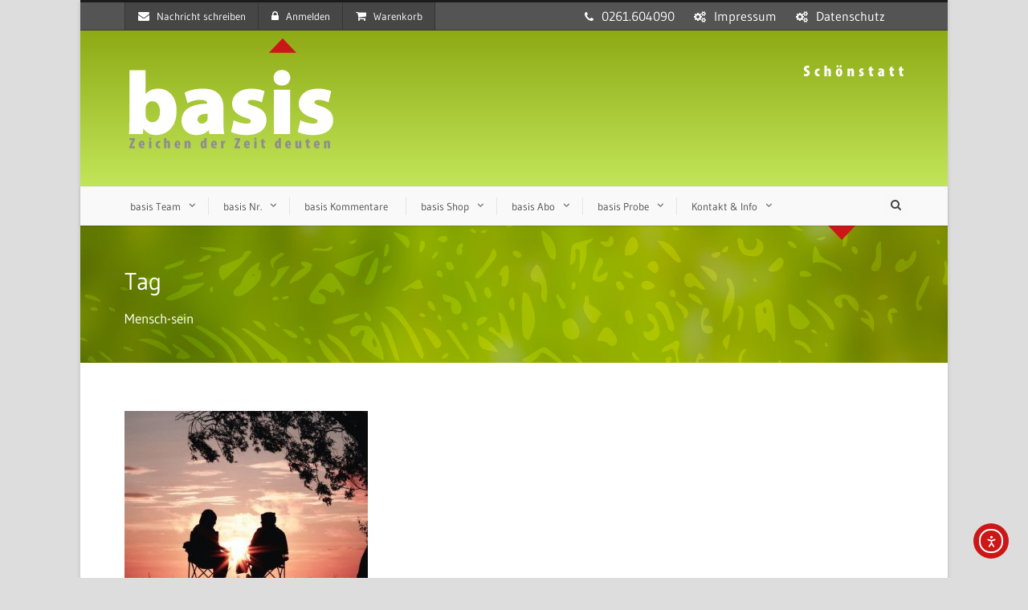

--- FILE ---
content_type: text/html; charset=UTF-8
request_url: https://www.basis-online.net/tag/mensch-sein/
body_size: 16346
content:
<!DOCTYPE html>
<!--[if IE 7]><html class="ie ie7 ltie8 ltie9" lang="de"><![endif]-->
<!--[if IE 8]><html class="ie ie8 ltie9" lang="de"><![endif]-->
<!--[if !(IE 7) | !(IE 8)  ]><!-->
<html lang="de">
<!--<![endif]-->

<head>
	<meta charset="UTF-8" />
	<meta name="viewport" content="width=device-width" />
	<title>basis-online  Mensch-sein-Archiv - basis-online</title>
	<link rel="pingback" href="https://www.basis-online.net/xmlrpc.php" />
	
	<meta name='robots' content='index, follow, max-image-preview:large, max-snippet:-1, max-video-preview:-1' />

	<!-- This site is optimized with the Yoast SEO plugin v26.8 - https://yoast.com/product/yoast-seo-wordpress/ -->
	<link rel="canonical" href="https://www.basis-online.net/tag/mensch-sein/" />
	<meta property="og:locale" content="de_DE" />
	<meta property="og:type" content="article" />
	<meta property="og:title" content="Mensch-sein-Archiv - basis-online" />
	<meta property="og:url" content="https://www.basis-online.net/tag/mensch-sein/" />
	<meta property="og:site_name" content="basis-online" />
	<meta name="twitter:card" content="summary_large_image" />
	<script type="application/ld+json" class="yoast-schema-graph">{"@context":"https://schema.org","@graph":[{"@type":"CollectionPage","@id":"https://www.basis-online.net/tag/mensch-sein/","url":"https://www.basis-online.net/tag/mensch-sein/","name":"Mensch-sein-Archiv - basis-online","isPartOf":{"@id":"https://www.basis-online.net/#website"},"primaryImageOfPage":{"@id":"https://www.basis-online.net/tag/mensch-sein/#primaryimage"},"image":{"@id":"https://www.basis-online.net/tag/mensch-sein/#primaryimage"},"thumbnailUrl":"https://www.basis-online.net/wp-content/uploads/2023/12/harli-marten-M9jrKDXOQoU-unsplash.jpg","breadcrumb":{"@id":"https://www.basis-online.net/tag/mensch-sein/#breadcrumb"},"inLanguage":"de"},{"@type":"ImageObject","inLanguage":"de","@id":"https://www.basis-online.net/tag/mensch-sein/#primaryimage","url":"https://www.basis-online.net/wp-content/uploads/2023/12/harli-marten-M9jrKDXOQoU-unsplash.jpg","contentUrl":"https://www.basis-online.net/wp-content/uploads/2023/12/harli-marten-M9jrKDXOQoU-unsplash.jpg","width":635,"height":300,"caption":"Zwei Personen in Campingstühlen betrachten den Sonnenuntergang."},{"@type":"BreadcrumbList","@id":"https://www.basis-online.net/tag/mensch-sein/#breadcrumb","itemListElement":[{"@type":"ListItem","position":1,"name":"Startseite","item":"https://www.basis-online.net/"},{"@type":"ListItem","position":2,"name":"Mensch-sein"}]},{"@type":"WebSite","@id":"https://www.basis-online.net/#website","url":"https://www.basis-online.net/","name":"basis-online","description":"Zeichen der Zeit deuten","potentialAction":[{"@type":"SearchAction","target":{"@type":"EntryPoint","urlTemplate":"https://www.basis-online.net/?s={search_term_string}"},"query-input":{"@type":"PropertyValueSpecification","valueRequired":true,"valueName":"search_term_string"}}],"inLanguage":"de"}]}</script>
	<!-- / Yoast SEO plugin. -->


<link rel='dns-prefetch' href='//cdn.elementor.com' />

<link rel="alternate" type="application/rss+xml" title="basis-online &raquo; Feed" href="https://www.basis-online.net/feed/" />
<link rel="alternate" type="application/rss+xml" title="basis-online &raquo; Kommentar-Feed" href="https://www.basis-online.net/comments/feed/" />
<link rel="alternate" type="application/rss+xml" title="basis-online &raquo; Schlagwort-Feed zu Mensch-sein" href="https://www.basis-online.net/tag/mensch-sein/feed/" />
<style id='wp-img-auto-sizes-contain-inline-css' type='text/css'>
img:is([sizes=auto i],[sizes^="auto," i]){contain-intrinsic-size:3000px 1500px}
/*# sourceURL=wp-img-auto-sizes-contain-inline-css */
</style>
<style id='wp-block-library-inline-css' type='text/css'>
:root{--wp-block-synced-color:#7a00df;--wp-block-synced-color--rgb:122,0,223;--wp-bound-block-color:var(--wp-block-synced-color);--wp-editor-canvas-background:#ddd;--wp-admin-theme-color:#007cba;--wp-admin-theme-color--rgb:0,124,186;--wp-admin-theme-color-darker-10:#006ba1;--wp-admin-theme-color-darker-10--rgb:0,107,160.5;--wp-admin-theme-color-darker-20:#005a87;--wp-admin-theme-color-darker-20--rgb:0,90,135;--wp-admin-border-width-focus:2px}@media (min-resolution:192dpi){:root{--wp-admin-border-width-focus:1.5px}}.wp-element-button{cursor:pointer}:root .has-very-light-gray-background-color{background-color:#eee}:root .has-very-dark-gray-background-color{background-color:#313131}:root .has-very-light-gray-color{color:#eee}:root .has-very-dark-gray-color{color:#313131}:root .has-vivid-green-cyan-to-vivid-cyan-blue-gradient-background{background:linear-gradient(135deg,#00d084,#0693e3)}:root .has-purple-crush-gradient-background{background:linear-gradient(135deg,#34e2e4,#4721fb 50%,#ab1dfe)}:root .has-hazy-dawn-gradient-background{background:linear-gradient(135deg,#faaca8,#dad0ec)}:root .has-subdued-olive-gradient-background{background:linear-gradient(135deg,#fafae1,#67a671)}:root .has-atomic-cream-gradient-background{background:linear-gradient(135deg,#fdd79a,#004a59)}:root .has-nightshade-gradient-background{background:linear-gradient(135deg,#330968,#31cdcf)}:root .has-midnight-gradient-background{background:linear-gradient(135deg,#020381,#2874fc)}:root{--wp--preset--font-size--normal:16px;--wp--preset--font-size--huge:42px}.has-regular-font-size{font-size:1em}.has-larger-font-size{font-size:2.625em}.has-normal-font-size{font-size:var(--wp--preset--font-size--normal)}.has-huge-font-size{font-size:var(--wp--preset--font-size--huge)}.has-text-align-center{text-align:center}.has-text-align-left{text-align:left}.has-text-align-right{text-align:right}.has-fit-text{white-space:nowrap!important}#end-resizable-editor-section{display:none}.aligncenter{clear:both}.items-justified-left{justify-content:flex-start}.items-justified-center{justify-content:center}.items-justified-right{justify-content:flex-end}.items-justified-space-between{justify-content:space-between}.screen-reader-text{border:0;clip-path:inset(50%);height:1px;margin:-1px;overflow:hidden;padding:0;position:absolute;width:1px;word-wrap:normal!important}.screen-reader-text:focus{background-color:#ddd;clip-path:none;color:#444;display:block;font-size:1em;height:auto;left:5px;line-height:normal;padding:15px 23px 14px;text-decoration:none;top:5px;width:auto;z-index:100000}html :where(.has-border-color){border-style:solid}html :where([style*=border-top-color]){border-top-style:solid}html :where([style*=border-right-color]){border-right-style:solid}html :where([style*=border-bottom-color]){border-bottom-style:solid}html :where([style*=border-left-color]){border-left-style:solid}html :where([style*=border-width]){border-style:solid}html :where([style*=border-top-width]){border-top-style:solid}html :where([style*=border-right-width]){border-right-style:solid}html :where([style*=border-bottom-width]){border-bottom-style:solid}html :where([style*=border-left-width]){border-left-style:solid}html :where(img[class*=wp-image-]){height:auto;max-width:100%}:where(figure){margin:0 0 1em}html :where(.is-position-sticky){--wp-admin--admin-bar--position-offset:var(--wp-admin--admin-bar--height,0px)}@media screen and (max-width:600px){html :where(.is-position-sticky){--wp-admin--admin-bar--position-offset:0px}}

/*# sourceURL=wp-block-library-inline-css */
</style><style id='global-styles-inline-css' type='text/css'>
:root{--wp--preset--aspect-ratio--square: 1;--wp--preset--aspect-ratio--4-3: 4/3;--wp--preset--aspect-ratio--3-4: 3/4;--wp--preset--aspect-ratio--3-2: 3/2;--wp--preset--aspect-ratio--2-3: 2/3;--wp--preset--aspect-ratio--16-9: 16/9;--wp--preset--aspect-ratio--9-16: 9/16;--wp--preset--color--black: #000000;--wp--preset--color--cyan-bluish-gray: #abb8c3;--wp--preset--color--white: #ffffff;--wp--preset--color--pale-pink: #f78da7;--wp--preset--color--vivid-red: #cf2e2e;--wp--preset--color--luminous-vivid-orange: #ff6900;--wp--preset--color--luminous-vivid-amber: #fcb900;--wp--preset--color--light-green-cyan: #7bdcb5;--wp--preset--color--vivid-green-cyan: #00d084;--wp--preset--color--pale-cyan-blue: #8ed1fc;--wp--preset--color--vivid-cyan-blue: #0693e3;--wp--preset--color--vivid-purple: #9b51e0;--wp--preset--gradient--vivid-cyan-blue-to-vivid-purple: linear-gradient(135deg,rgb(6,147,227) 0%,rgb(155,81,224) 100%);--wp--preset--gradient--light-green-cyan-to-vivid-green-cyan: linear-gradient(135deg,rgb(122,220,180) 0%,rgb(0,208,130) 100%);--wp--preset--gradient--luminous-vivid-amber-to-luminous-vivid-orange: linear-gradient(135deg,rgb(252,185,0) 0%,rgb(255,105,0) 100%);--wp--preset--gradient--luminous-vivid-orange-to-vivid-red: linear-gradient(135deg,rgb(255,105,0) 0%,rgb(207,46,46) 100%);--wp--preset--gradient--very-light-gray-to-cyan-bluish-gray: linear-gradient(135deg,rgb(238,238,238) 0%,rgb(169,184,195) 100%);--wp--preset--gradient--cool-to-warm-spectrum: linear-gradient(135deg,rgb(74,234,220) 0%,rgb(151,120,209) 20%,rgb(207,42,186) 40%,rgb(238,44,130) 60%,rgb(251,105,98) 80%,rgb(254,248,76) 100%);--wp--preset--gradient--blush-light-purple: linear-gradient(135deg,rgb(255,206,236) 0%,rgb(152,150,240) 100%);--wp--preset--gradient--blush-bordeaux: linear-gradient(135deg,rgb(254,205,165) 0%,rgb(254,45,45) 50%,rgb(107,0,62) 100%);--wp--preset--gradient--luminous-dusk: linear-gradient(135deg,rgb(255,203,112) 0%,rgb(199,81,192) 50%,rgb(65,88,208) 100%);--wp--preset--gradient--pale-ocean: linear-gradient(135deg,rgb(255,245,203) 0%,rgb(182,227,212) 50%,rgb(51,167,181) 100%);--wp--preset--gradient--electric-grass: linear-gradient(135deg,rgb(202,248,128) 0%,rgb(113,206,126) 100%);--wp--preset--gradient--midnight: linear-gradient(135deg,rgb(2,3,129) 0%,rgb(40,116,252) 100%);--wp--preset--font-size--small: 13px;--wp--preset--font-size--medium: 20px;--wp--preset--font-size--large: 36px;--wp--preset--font-size--x-large: 42px;--wp--preset--spacing--20: 0.44rem;--wp--preset--spacing--30: 0.67rem;--wp--preset--spacing--40: 1rem;--wp--preset--spacing--50: 1.5rem;--wp--preset--spacing--60: 2.25rem;--wp--preset--spacing--70: 3.38rem;--wp--preset--spacing--80: 5.06rem;--wp--preset--shadow--natural: 6px 6px 9px rgba(0, 0, 0, 0.2);--wp--preset--shadow--deep: 12px 12px 50px rgba(0, 0, 0, 0.4);--wp--preset--shadow--sharp: 6px 6px 0px rgba(0, 0, 0, 0.2);--wp--preset--shadow--outlined: 6px 6px 0px -3px rgb(255, 255, 255), 6px 6px rgb(0, 0, 0);--wp--preset--shadow--crisp: 6px 6px 0px rgb(0, 0, 0);}:where(.is-layout-flex){gap: 0.5em;}:where(.is-layout-grid){gap: 0.5em;}body .is-layout-flex{display: flex;}.is-layout-flex{flex-wrap: wrap;align-items: center;}.is-layout-flex > :is(*, div){margin: 0;}body .is-layout-grid{display: grid;}.is-layout-grid > :is(*, div){margin: 0;}:where(.wp-block-columns.is-layout-flex){gap: 2em;}:where(.wp-block-columns.is-layout-grid){gap: 2em;}:where(.wp-block-post-template.is-layout-flex){gap: 1.25em;}:where(.wp-block-post-template.is-layout-grid){gap: 1.25em;}.has-black-color{color: var(--wp--preset--color--black) !important;}.has-cyan-bluish-gray-color{color: var(--wp--preset--color--cyan-bluish-gray) !important;}.has-white-color{color: var(--wp--preset--color--white) !important;}.has-pale-pink-color{color: var(--wp--preset--color--pale-pink) !important;}.has-vivid-red-color{color: var(--wp--preset--color--vivid-red) !important;}.has-luminous-vivid-orange-color{color: var(--wp--preset--color--luminous-vivid-orange) !important;}.has-luminous-vivid-amber-color{color: var(--wp--preset--color--luminous-vivid-amber) !important;}.has-light-green-cyan-color{color: var(--wp--preset--color--light-green-cyan) !important;}.has-vivid-green-cyan-color{color: var(--wp--preset--color--vivid-green-cyan) !important;}.has-pale-cyan-blue-color{color: var(--wp--preset--color--pale-cyan-blue) !important;}.has-vivid-cyan-blue-color{color: var(--wp--preset--color--vivid-cyan-blue) !important;}.has-vivid-purple-color{color: var(--wp--preset--color--vivid-purple) !important;}.has-black-background-color{background-color: var(--wp--preset--color--black) !important;}.has-cyan-bluish-gray-background-color{background-color: var(--wp--preset--color--cyan-bluish-gray) !important;}.has-white-background-color{background-color: var(--wp--preset--color--white) !important;}.has-pale-pink-background-color{background-color: var(--wp--preset--color--pale-pink) !important;}.has-vivid-red-background-color{background-color: var(--wp--preset--color--vivid-red) !important;}.has-luminous-vivid-orange-background-color{background-color: var(--wp--preset--color--luminous-vivid-orange) !important;}.has-luminous-vivid-amber-background-color{background-color: var(--wp--preset--color--luminous-vivid-amber) !important;}.has-light-green-cyan-background-color{background-color: var(--wp--preset--color--light-green-cyan) !important;}.has-vivid-green-cyan-background-color{background-color: var(--wp--preset--color--vivid-green-cyan) !important;}.has-pale-cyan-blue-background-color{background-color: var(--wp--preset--color--pale-cyan-blue) !important;}.has-vivid-cyan-blue-background-color{background-color: var(--wp--preset--color--vivid-cyan-blue) !important;}.has-vivid-purple-background-color{background-color: var(--wp--preset--color--vivid-purple) !important;}.has-black-border-color{border-color: var(--wp--preset--color--black) !important;}.has-cyan-bluish-gray-border-color{border-color: var(--wp--preset--color--cyan-bluish-gray) !important;}.has-white-border-color{border-color: var(--wp--preset--color--white) !important;}.has-pale-pink-border-color{border-color: var(--wp--preset--color--pale-pink) !important;}.has-vivid-red-border-color{border-color: var(--wp--preset--color--vivid-red) !important;}.has-luminous-vivid-orange-border-color{border-color: var(--wp--preset--color--luminous-vivid-orange) !important;}.has-luminous-vivid-amber-border-color{border-color: var(--wp--preset--color--luminous-vivid-amber) !important;}.has-light-green-cyan-border-color{border-color: var(--wp--preset--color--light-green-cyan) !important;}.has-vivid-green-cyan-border-color{border-color: var(--wp--preset--color--vivid-green-cyan) !important;}.has-pale-cyan-blue-border-color{border-color: var(--wp--preset--color--pale-cyan-blue) !important;}.has-vivid-cyan-blue-border-color{border-color: var(--wp--preset--color--vivid-cyan-blue) !important;}.has-vivid-purple-border-color{border-color: var(--wp--preset--color--vivid-purple) !important;}.has-vivid-cyan-blue-to-vivid-purple-gradient-background{background: var(--wp--preset--gradient--vivid-cyan-blue-to-vivid-purple) !important;}.has-light-green-cyan-to-vivid-green-cyan-gradient-background{background: var(--wp--preset--gradient--light-green-cyan-to-vivid-green-cyan) !important;}.has-luminous-vivid-amber-to-luminous-vivid-orange-gradient-background{background: var(--wp--preset--gradient--luminous-vivid-amber-to-luminous-vivid-orange) !important;}.has-luminous-vivid-orange-to-vivid-red-gradient-background{background: var(--wp--preset--gradient--luminous-vivid-orange-to-vivid-red) !important;}.has-very-light-gray-to-cyan-bluish-gray-gradient-background{background: var(--wp--preset--gradient--very-light-gray-to-cyan-bluish-gray) !important;}.has-cool-to-warm-spectrum-gradient-background{background: var(--wp--preset--gradient--cool-to-warm-spectrum) !important;}.has-blush-light-purple-gradient-background{background: var(--wp--preset--gradient--blush-light-purple) !important;}.has-blush-bordeaux-gradient-background{background: var(--wp--preset--gradient--blush-bordeaux) !important;}.has-luminous-dusk-gradient-background{background: var(--wp--preset--gradient--luminous-dusk) !important;}.has-pale-ocean-gradient-background{background: var(--wp--preset--gradient--pale-ocean) !important;}.has-electric-grass-gradient-background{background: var(--wp--preset--gradient--electric-grass) !important;}.has-midnight-gradient-background{background: var(--wp--preset--gradient--midnight) !important;}.has-small-font-size{font-size: var(--wp--preset--font-size--small) !important;}.has-medium-font-size{font-size: var(--wp--preset--font-size--medium) !important;}.has-large-font-size{font-size: var(--wp--preset--font-size--large) !important;}.has-x-large-font-size{font-size: var(--wp--preset--font-size--x-large) !important;}
/*# sourceURL=global-styles-inline-css */
</style>

<style id='classic-theme-styles-inline-css' type='text/css'>
/*! This file is auto-generated */
.wp-block-button__link{color:#fff;background-color:#32373c;border-radius:9999px;box-shadow:none;text-decoration:none;padding:calc(.667em + 2px) calc(1.333em + 2px);font-size:1.125em}.wp-block-file__button{background:#32373c;color:#fff;text-decoration:none}
/*# sourceURL=/wp-includes/css/classic-themes.min.css */
</style>
<style id='woocommerce-inline-inline-css' type='text/css'>
.woocommerce form .form-row .required { visibility: visible; }
/*# sourceURL=woocommerce-inline-inline-css */
</style>
<link rel='stylesheet' id='wpo_min-header-0-css' href='https://www.basis-online.net/wp-content/cache/wpo-minify/1769757086/assets/wpo-minify-header-4ab12195.min.css' type='text/css' media='all' />
<link rel='stylesheet' id='wpo_min-header-1-css' href='https://www.basis-online.net/wp-content/cache/wpo-minify/1769757086/assets/wpo-minify-header-eec41413.min.css' type='text/css' media='only screen and (max-width: 768px)' />
<link rel='stylesheet' id='wpo_min-header-2-css' href='https://www.basis-online.net/wp-content/cache/wpo-minify/1769757086/assets/wpo-minify-header-390426bb.min.css' type='text/css' media='all' />
<link rel='stylesheet' id='Gudea-google-font-css' href='//www.basis-online.net/wp-content/uploads/omgf/gudea-google-font/gudea-google-font.css?ver=1660065748' type='text/css' media='all' />
<link rel='stylesheet' id='wpo_min-header-4-css' href='https://www.basis-online.net/wp-content/cache/wpo-minify/1769757086/assets/wpo-minify-header-eaf66889.min.css' type='text/css' media='all' />
<script type="text/javascript" src="https://www.basis-online.net/wp-includes/js/jquery/jquery.min.js" id="jquery-core-js"></script>
<script type="text/javascript" src="https://www.basis-online.net/wp-includes/js/jquery/jquery-migrate.min.js" id="jquery-migrate-js"></script>
<script type="text/javascript" src="https://www.basis-online.net/wp-content/plugins/woocommerce/assets/js/jquery-blockui/jquery.blockUI.min.js" id="wc-jquery-blockui-js" defer="defer" data-wp-strategy="defer"></script>
<script type="text/javascript" id="wc-add-to-cart-js-extra">
/* <![CDATA[ */
var wc_add_to_cart_params = {"ajax_url":"/wp-admin/admin-ajax.php","wc_ajax_url":"/?wc-ajax=%%endpoint%%","i18n_view_cart":"Warenkorb anzeigen","cart_url":"https://www.basis-online.net/cart/","is_cart":"","cart_redirect_after_add":"no"};
//# sourceURL=wc-add-to-cart-js-extra
/* ]]> */
</script>
<script type="text/javascript" src="https://www.basis-online.net/wp-content/plugins/woocommerce/assets/js/frontend/add-to-cart.min.js" id="wc-add-to-cart-js" defer="defer" data-wp-strategy="defer"></script>
<script type="text/javascript" src="https://www.basis-online.net/wp-content/plugins/woocommerce/assets/js/js-cookie/js.cookie.min.js" id="wc-js-cookie-js" defer="defer" data-wp-strategy="defer"></script>
<script type="text/javascript" id="woocommerce-js-extra">
/* <![CDATA[ */
var woocommerce_params = {"ajax_url":"/wp-admin/admin-ajax.php","wc_ajax_url":"/?wc-ajax=%%endpoint%%","i18n_password_show":"Passwort anzeigen","i18n_password_hide":"Passwort ausblenden"};
//# sourceURL=woocommerce-js-extra
/* ]]> */
</script>
<script type="text/javascript" src="https://www.basis-online.net/wp-content/plugins/woocommerce/assets/js/frontend/woocommerce.min.js" id="woocommerce-js" defer="defer" data-wp-strategy="defer"></script>
<script type="text/javascript" id="sp-dsgvo-js-extra">
/* <![CDATA[ */
var spDsgvoGeneralConfig = {"ajaxUrl":"https://www.basis-online.net/wp-admin/admin-ajax.php","wpJsonUrl":"https://www.basis-online.net/wp-json/legalweb/v1/","cookieName":"sp_dsgvo_cookie_settings","cookieVersion":"0","cookieLifeTime":"86400","cookieLifeTimeDismiss":"86400","locale":"de_DE","privacyPolicyPageId":"2439","privacyPolicyPageUrl":"https://www.basis-online.net/datenschutz/","imprintPageId":"2443","imprintPageUrl":"https://www.basis-online.net/impressum-2/","showNoticeOnClose":"0","initialDisplayType":"none","allIntegrationSlugs":["youtube","wp-statistics"],"noticeHideEffect":"none","noticeOnScroll":"","noticeOnScrollOffset":"100","currentPageId":"8391","forceCookieInfo":"0","clientSideBlocking":"0"};
var spDsgvoIntegrationConfig = [{"slug":"youtube","category":"embeddings","cookieNames":"","insertLocation":"","usedTagmanager":"","jsCode":"","hosts":"youtu.be;youtube.com;youtube.;youtube-nocookie.com","placeholder":"\u003Cdiv class=\"sp-dsgvo sp-dsgvo-embedding-container sp-dsgvo-embedding-youtube \"\u003E\u003Cdiv class=\"sp-dsgvo-blocked-embedding-placeholder sp-dsgvo-blocked-embedding-placeholder-youtube\"\u003E  \u003Cdiv class=\"sp-dsgvo-blocked-embedding-placeholder-header\"\u003E\u003Cimg class=\"sp-dsgvo-blocked-embedding-placeholder-header-icon\" src=\"https://www.basis-online.net/wp-content/plugins/shapepress-dsgvo/public/images/embeddings/icon-youtube.svg\"/\u003EWir ben\u00f6tigen Ihre Zustimmung um den Inhalt von YouTube laden zu k\u00f6nnen.\u003C/div\u003E  \u003Cdiv class=\"sp-dsgvo-blocked-embedding-placeholder-body\"\u003E\u003Cp\u003EMit dem Klick auf das Video werden durch den mit uns gemeinsam Verantwortlichen Youtube [Google Ireland Limited, Irland] das Video abgespielt, auf Ihrem Endger\u00e4t Skripte geladen, Cookies gespeichert und personenbezogene Daten erfasst. Damit kann Google Aktivit\u00e4ten im Internet verfolgen und Werbung zielgruppengerecht ausspielen. Es erfolgt eine Daten\u00fcbermittlung in die USA, diese verf\u00fcgt \u00fcber keinen EU-konformen Datenschutz. Weitere Informationen finden Sie \u003Ca target=\"_blank\" href=\"#\" class=\"sp-dsgvo-navigate-privacy-policy\"\u003Ehier\u003C/a\u003E.\u003C/p\u003E   \u003Cdiv class=\"sp-dsgvo-blocked-embedding-button-container\"\u003E \u003Ca href=\"#\" class=\"sp-dsgvo-direct-enable-popup sp-dsgvo-blocked-embedding-button-enable\" data-slug=\"youtube\"\u003EHier klicken um den Inhalt zu aktivieren.\u003C/a\u003E\u003C/div\u003E  \u003C/div\u003E\u003C/div\u003E\u003Cdiv class=\"sp-dsgvo-hidden-embedding-content sp-dsgvo-hidden-embedding-content-youtube\" data-sp-dsgvo-embedding-slug=\"youtube\"\u003E{encodedContent}\u003C/div\u003E\u003C/div\u003E"},{"slug":"wp-statistics","category":"necessary","cookieNames":"","insertLocation":"head","usedTagmanager":"","jsCode":"","hosts":"","placeholder":""}];
//# sourceURL=sp-dsgvo-js-extra
/* ]]> */
</script>
<script type="text/javascript" src="https://www.basis-online.net/wp-content/plugins/shapepress-dsgvo/public/js/sp-dsgvo-public.min.js" id="sp-dsgvo-js"></script>
<link rel="https://api.w.org/" href="https://www.basis-online.net/wp-json/" /><link rel="alternate" title="JSON" type="application/json" href="https://www.basis-online.net/wp-json/wp/v2/tags/1850" /><link rel="EditURI" type="application/rsd+xml" title="RSD" href="https://www.basis-online.net/xmlrpc.php?rsd" />
<meta name="generator" content="WordPress 6.9" />
<meta name="generator" content="WooCommerce 10.4.3" />
<!-- Analytics by WP Statistics - https://wp-statistics.com -->
<link rel="shortcut icon" href="https://www.basis-online.net/wp-content/uploads/2016/01/favIcon_16x16.png" type="image/x-icon" /><!-- load the script for older ie version -->
<!--[if lt IE 9]>
<script src="https://www.basis-online.net/wp-content/themes/flawless/javascript/html5.js" type="text/javascript"></script>
<script src="https://www.basis-online.net/wp-content/themes/flawless/plugins/easy-pie-chart/excanvas.js" type="text/javascript"></script>
<![endif]-->
	<noscript><style>.woocommerce-product-gallery{ opacity: 1 !important; }</style></noscript>
	<style>
    .sp-dsgvo-blocked-embedding-placeholder
    {
        color: #313334;
                    background: linear-gradient(90deg, #e3ffe7 0%, #d9e7ff 100%);            }

    a.sp-dsgvo-blocked-embedding-button-enable,
    a.sp-dsgvo-blocked-embedding-button-enable:hover,
    a.sp-dsgvo-blocked-embedding-button-enable:active {
        color: #313334;
        border-color: #313334;
        border-width: 2px;
    }

            .wp-embed-aspect-16-9 .sp-dsgvo-blocked-embedding-placeholder,
        .vc_video-aspect-ratio-169 .sp-dsgvo-blocked-embedding-placeholder,
        .elementor-aspect-ratio-169 .sp-dsgvo-blocked-embedding-placeholder{
            margin-top: -56.25%; /*16:9*/
        }

        .wp-embed-aspect-4-3 .sp-dsgvo-blocked-embedding-placeholder,
        .vc_video-aspect-ratio-43 .sp-dsgvo-blocked-embedding-placeholder,
        .elementor-aspect-ratio-43 .sp-dsgvo-blocked-embedding-placeholder{
            margin-top: -75%;
        }

        .wp-embed-aspect-3-2 .sp-dsgvo-blocked-embedding-placeholder,
        .vc_video-aspect-ratio-32 .sp-dsgvo-blocked-embedding-placeholder,
        .elementor-aspect-ratio-32 .sp-dsgvo-blocked-embedding-placeholder{
            margin-top: -66.66%;
        }
    </style><meta name="generator" content="Powered by Slider Revolution 6.7.40 - responsive, Mobile-Friendly Slider Plugin for WordPress with comfortable drag and drop interface." />
<link rel="icon" href="https://www.basis-online.net/wp-content/uploads/2024/04/cropped-logo_basis_favicon-1-32x32.png" sizes="32x32" />
<link rel="icon" href="https://www.basis-online.net/wp-content/uploads/2024/04/cropped-logo_basis_favicon-1-192x192.png" sizes="192x192" />
<link rel="apple-touch-icon" href="https://www.basis-online.net/wp-content/uploads/2024/04/cropped-logo_basis_favicon-1-180x180.png" />
<meta name="msapplication-TileImage" content="https://www.basis-online.net/wp-content/uploads/2024/04/cropped-logo_basis_favicon-1-270x270.png" />
<script>function setREVStartSize(e){
			//window.requestAnimationFrame(function() {
				window.RSIW = window.RSIW===undefined ? window.innerWidth : window.RSIW;
				window.RSIH = window.RSIH===undefined ? window.innerHeight : window.RSIH;
				try {
					var pw = document.getElementById(e.c).parentNode.offsetWidth,
						newh;
					pw = pw===0 || isNaN(pw) || (e.l=="fullwidth" || e.layout=="fullwidth") ? window.RSIW : pw;
					e.tabw = e.tabw===undefined ? 0 : parseInt(e.tabw);
					e.thumbw = e.thumbw===undefined ? 0 : parseInt(e.thumbw);
					e.tabh = e.tabh===undefined ? 0 : parseInt(e.tabh);
					e.thumbh = e.thumbh===undefined ? 0 : parseInt(e.thumbh);
					e.tabhide = e.tabhide===undefined ? 0 : parseInt(e.tabhide);
					e.thumbhide = e.thumbhide===undefined ? 0 : parseInt(e.thumbhide);
					e.mh = e.mh===undefined || e.mh=="" || e.mh==="auto" ? 0 : parseInt(e.mh,0);
					if(e.layout==="fullscreen" || e.l==="fullscreen")
						newh = Math.max(e.mh,window.RSIH);
					else{
						e.gw = Array.isArray(e.gw) ? e.gw : [e.gw];
						for (var i in e.rl) if (e.gw[i]===undefined || e.gw[i]===0) e.gw[i] = e.gw[i-1];
						e.gh = e.el===undefined || e.el==="" || (Array.isArray(e.el) && e.el.length==0)? e.gh : e.el;
						e.gh = Array.isArray(e.gh) ? e.gh : [e.gh];
						for (var i in e.rl) if (e.gh[i]===undefined || e.gh[i]===0) e.gh[i] = e.gh[i-1];
											
						var nl = new Array(e.rl.length),
							ix = 0,
							sl;
						e.tabw = e.tabhide>=pw ? 0 : e.tabw;
						e.thumbw = e.thumbhide>=pw ? 0 : e.thumbw;
						e.tabh = e.tabhide>=pw ? 0 : e.tabh;
						e.thumbh = e.thumbhide>=pw ? 0 : e.thumbh;
						for (var i in e.rl) nl[i] = e.rl[i]<window.RSIW ? 0 : e.rl[i];
						sl = nl[0];
						for (var i in nl) if (sl>nl[i] && nl[i]>0) { sl = nl[i]; ix=i;}
						var m = pw>(e.gw[ix]+e.tabw+e.thumbw) ? 1 : (pw-(e.tabw+e.thumbw)) / (e.gw[ix]);
						newh =  (e.gh[ix] * m) + (e.tabh + e.thumbh);
					}
					var el = document.getElementById(e.c);
					if (el!==null && el) el.style.height = newh+"px";
					el = document.getElementById(e.c+"_wrapper");
					if (el!==null && el) {
						el.style.height = newh+"px";
						el.style.display = "block";
					}
				} catch(e){
					console.log("Failure at Presize of Slider:" + e)
				}
			//});
		  };</script>
		<style type="text/css" id="wp-custom-css">
			/*-----DSGVO Farben ------*/
.sp-dsgvo-privacy-bottom a.grey {
color: #fff;
border-color: #4FB845;
background-color: #4FB845;
}
.sp-dsgvo-privacy-bottom a.blue {
color: #fff;
border-color: #4FB845;
background-color: #4FB845;
}		</style>
		<link rel='stylesheet' id='wpo_min-footer-0-css' href='https://www.basis-online.net/wp-content/cache/wpo-minify/1769757086/assets/wpo-minify-footer-ef0e19db.min.css' type='text/css' media='all' />
</head>

<body class="archive tag tag-mensch-sein tag-1850 wp-theme-flawless theme-flawless woocommerce-no-js">
<div class="body-wrapper gdlr-boxed-style">
		<header class="gdlr-header-wrapper gdlr-header-style-2 float-menu">

		<!-- top navigation -->
				<div class="top-navigation-wrapper">
			<div class="top-navigation-container container">
				<div class="top-navigation-left">
					<ul class="gdlr-top-menu sf-menu" id="gdlr-top-navigation" >
						<li class="gdlr-mega-menu">
	<a href="#"><i class="fa icon-envelope"></i>Nachricht schreiben</a>
	<div class="sf-mega">
		<div class="sf-mega-section gdlr-mailchimp-form">
		
<div class="wpcf7 no-js" id="wpcf7-f4-o1" lang="de-DE" dir="ltr" data-wpcf7-id="4">
<div class="screen-reader-response"><p role="status" aria-live="polite" aria-atomic="true"></p> <ul></ul></div>
<form action="/tag/mensch-sein/#wpcf7-f4-o1" method="post" class="wpcf7-form init" aria-label="Kontaktformular" novalidate="novalidate" data-status="init">
<fieldset class="hidden-fields-container"><input type="hidden" name="_wpcf7" value="4" /><input type="hidden" name="_wpcf7_version" value="6.1.4" /><input type="hidden" name="_wpcf7_locale" value="de_DE" /><input type="hidden" name="_wpcf7_unit_tag" value="wpcf7-f4-o1" /><input type="hidden" name="_wpcf7_container_post" value="0" /><input type="hidden" name="_wpcf7_posted_data_hash" value="" />
</fieldset>
<p>Ihr Name*
</p>
<p><span class="wpcf7-form-control-wrap" data-name="your-name"><input size="40" maxlength="400" class="wpcf7-form-control wpcf7-text wpcf7-validates-as-required" aria-required="true" aria-invalid="false" value="" type="text" name="your-name" /></span>
</p>
<p>Ihre E-Mail-Adresse*
</p>
<p><span class="wpcf7-form-control-wrap" data-name="your-email"><input size="40" maxlength="400" class="wpcf7-form-control wpcf7-email wpcf7-validates-as-required wpcf7-text wpcf7-validates-as-email" aria-required="true" aria-invalid="false" value="" type="email" name="your-email" /></span>
</p>
<p>Betreff*
</p>
<p><span class="wpcf7-form-control-wrap" data-name="your-subject"><input size="40" maxlength="400" class="wpcf7-form-control wpcf7-text wpcf7-validates-as-required" aria-required="true" aria-invalid="false" value="" type="text" name="your-subject" /></span>
</p>
<p>Ihre Nachricht*
</p>
<p><span class="wpcf7-form-control-wrap" data-name="your-message"><textarea cols="40" rows="10" maxlength="2000" class="wpcf7-form-control wpcf7-textarea wpcf7-validates-as-required" aria-required="true" aria-invalid="false" name="your-message"></textarea></span>
</p>
<p>Die Lösung hilft Spam zu vermeiden*
</p>
<p><span class="wpcf7-form-control-wrap" data-name="quiz-824"><label><span class="wpcf7-quiz-label">Hauptstadt von Italien?</span> <input size="40" class="wpcf7-form-control wpcf7-quiz" autocomplete="off" aria-required="true" aria-invalid="false" type="text" name="quiz-824" /></label><input type="hidden" name="_wpcf7_quiz_answer_quiz-824" value="d08f9e545894a51fc83cdad0910f5b9b" /></span>
</p>
<p><input class="wpcf7-form-control wpcf7-submit has-spinner" type="submit" value="Senden" />
</p><div class="frc-captcha " data-sitekey="FCMQONF5TDA0D1O8" data-lang="de" ></div>
		<noscript>You need to enable Javascript for the anti-spam check.</noscript><div class="wpcf7-response-output" aria-hidden="true"></div>
</form>
</div>
		</div>
	</div>
</li>
<li class="gdlr-mega-menu">
	<a href="#"><i class="fa icon-lock"></i>Anmelden</a>	<div class="sf-mega">
		<div class="sf-mega-section gdlr-login-form">
		<form name="loginform" id="loginform" action="https://www.basis-online.net/wp-login.php" method="post"><p class="login-username">
				<label for="user_login">Benutzername</label>
				<input type="text" name="log" id="user_login" autocomplete="username" class="input" value="" size="20" />
			</p><p class="login-password">
				<label for="user_pass">Passwort</label>
				<input type="password" name="pwd" id="user_pass" autocomplete="current-password" spellcheck="false" class="input" value="" size="20" />
			</p><p class="login-remember"><label><input name="rememberme" type="checkbox" id="rememberme" value="forever" /> Erinnere Dich an mich</label></p><p class="login-submit">
				<input type="submit" name="wp-submit" id="wp-submit" class="button button-primary" value="Anmelden" />
				<input type="hidden" name="redirect_to" value="https://www.basis-online.net/tag/mensch-sein/" />
			</p></form>		</div>
	</div>
	</li>
<li class="gdlr-mega-menu">
	<a href="#"><i class="icon-shopping-cart"></i>Warenkorb</a>
	<div class="sf-mega">
		<div class="sf-mega-section gdlr-woocommerce-cart">
			<div class="sub-menu-item">
				<span class="head"><i class="fa icon-shopping-cart"></i>Artikel </span><span class="gdlr-cart-item-count">0</span>			</div>
			<div class="sub-menu-item">
				<span class="head"><i class="fa icon-money"></i>Zwischensumme </span><span class="gdlr-cart-sum-amount"><span class="woocommerce-Price-amount amount"><bdi>0,00&nbsp;<span class="woocommerce-Price-currencySymbol">&euro;</span></bdi></span></span>			</div>
			<div class="sub-menu-item">
				<a class="gdlr-button" href="https://www.basis-online.net/cart/" >
					Warenkorb ansehen				</a>
				<a class="gdlr-button" href="https://www.basis-online.net/checkout/" >
					Auschecken				</a>
			</div>
		</div>
	</div>
</li>
					</ul>

				</div>
				<div class="top-navigation-right">
					<div class="top-navigation-right-text">
						<div style="margin: 0px 10px; display: inline-block; *display: inline; *zoom:1;"><i class="gdlr-icon icon-phone" style="color: #fff; font-size: 14px; " ></i>0261.604090</div>
<div style="margin: 0px 10px ; display: inline-block; *display: inline;  *zoom:1;"><i class="gdlr-icon icon-cogs" style="color: #fff; font-size: 14px; " ></i><a href="https://www.basis-online.net/impressum/">Impressum</a></div>
<div style="margin: 0px 10px ; display: inline-block; *display: inline;  *zoom:1;"><i class="gdlr-icon icon-cogs" style="color: #fff; font-size: 14px; " ></i><a href="https://www.basis-online.net/Datenschutz/">Datenschutz</a></div>					</div>
					<div class="top-social-wrapper">
											</div>
				</div>
				<div class="clear"></div>
			</div>
		</div>
				
		<div class="gdlr-header-substitute">
			<div class="gdlr-header-inner">
				<div class="gdlr-header-container container">
					<!-- logo -->
					<div class="gdlr-logo">
												<a href="https://www.basis-online.net" >
							<img src="https://www.basis-online.net/wp-content/uploads/2015/08/logo_basis.png" alt="" width="268" height="146" />						
						</a>
											</div>

					<div class="gdlr-logo-right-text"><p><img src="https://www.basis-online.net/wp-content/uploads/2015/08/schoenstatt-2.png" width="132" height="23" alt=""/></p>
</div><div class="gdlr-responsive-navigation dl-menuwrapper" id="gdlr-responsive-navigation" ><button class="dl-trigger">Open Menu</button><ul id="menu-menu-basis-online" class="dl-menu gdlr-main-mobile-menu"><li id="menu-item-3251" class="menu-item menu-item-type-custom menu-item-object-custom menu-item-has-children menu-item-3251"><a href="#">basis Team</a>
<ul class="dl-submenu">
	<li id="menu-item-2640" class="menu-item menu-item-type-post_type menu-item-object-page menu-item-2640"><a href="https://www.basis-online.net/redakteure/">Redakteure</a></li>
</ul>
</li>
<li id="menu-item-3295" class="menu-item menu-item-type-custom menu-item-object-custom menu-item-has-children menu-item-3295"><a href="#">basis Nr.</a>
<ul class="dl-submenu">
	<li id="menu-item-9842" class="menu-item menu-item-type-custom menu-item-object-custom menu-item-has-children menu-item-9842"><a href="#">2026</a>
	<ul class="dl-submenu">
		<li id="menu-item-9862" class="menu-item menu-item-type-post_type menu-item-object-page menu-item-9862"><a href="https://www.basis-online.net/sehnsucht-aufbruch-in-richtung-noch-nicht/">01·02 2026 | Sehnsucht</a></li>
	</ul>
</li>
	<li id="menu-item-5706" class="menu-item menu-item-type-custom menu-item-object-custom menu-item-has-children menu-item-5706"><a href="#">2025</a>
	<ul class="dl-submenu">
		<li id="menu-item-9783" class="menu-item menu-item-type-post_type menu-item-object-page menu-item-9783"><a href="https://www.basis-online.net/dez-2025_das-geheimnis-des-unscheinbaren/">12 2025 | Geheimnis des Unscheinbaren</a></li>
		<li id="menu-item-9722" class="menu-item menu-item-type-post_type menu-item-object-page menu-item-9722"><a href="https://www.basis-online.net/nov-2025_hoffnungszeichen_erfahrungen-aus-dem-heiligen-jahr/">11 2025 | Hoffnungszeichen</a></li>
		<li id="menu-item-9640" class="menu-item menu-item-type-post_type menu-item-object-page menu-item-9640"><a href="https://www.basis-online.net/oktober-2025-thema-wer-hat-denn-recht-wege-aus-der-polarisierung/">10 2025 | Wer hat denn recht?</a></li>
		<li id="menu-item-9598" class="menu-item menu-item-type-post_type menu-item-object-page menu-item-9598"><a href="https://www.basis-online.net/basis-september-2025-thema-pilgern-leben-aus-der-haltung-der-hoffnung/">09 2025 | Pilgern</a></li>
		<li id="menu-item-9513" class="menu-item menu-item-type-post_type menu-item-object-page menu-item-9513"><a href="https://www.basis-online.net/basis-07-08-2025-kraftvoll-leben-mit-gottes-beistand/">07-08 2025 | Kraftvoll · Leben</a></li>
		<li id="menu-item-9445" class="menu-item menu-item-type-post_type menu-item-object-page menu-item-9445"><a href="https://www.basis-online.net/basis-06-2025-papst-franziskus/">06 2025 | Papst Franziskus</a></li>
		<li id="menu-item-9379" class="menu-item menu-item-type-post_type menu-item-object-page menu-item-9379"><a href="https://www.basis-online.net/mai-2025-himmelwarts-dem-licht-entgegen-leben/">05 2025 | Himmelwärts</a></li>
		<li id="menu-item-9323" class="menu-item menu-item-type-post_type menu-item-object-page menu-item-9323"><a href="https://www.basis-online.net/april-2025-darauf-ist-verlass/">04 2025 | Sicherheit</a></li>
		<li id="menu-item-9175" class="menu-item menu-item-type-post_type menu-item-object-page menu-item-9175"><a href="https://www.basis-online.net/maerz-2025-freude-%c2%b7-mehr-als-nur-ein-bisschen-spass/">03 2025 | Freude</a></li>
		<li id="menu-item-9090" class="menu-item menu-item-type-post_type menu-item-object-page menu-item-9090"><a href="https://www.basis-online.net/hoffnung-%c2%b7-leben-mit-blick-nach-vorne/">01 2025 | Hoffnung</a></li>
	</ul>
</li>
	<li id="menu-item-5079" class="menu-item menu-item-type-custom menu-item-object-custom menu-item-has-children menu-item-5079"><a href="#">2024</a>
	<ul class="dl-submenu">
		<li id="menu-item-8997" class="menu-item menu-item-type-post_type menu-item-object-page menu-item-8997"><a href="https://www.basis-online.net/familie_gemeinsam-unter-einem-dach/">12 2024 | Familie</a></li>
		<li id="menu-item-8946" class="menu-item menu-item-type-post_type menu-item-object-page menu-item-8946"><a href="https://www.basis-online.net/verstehen-und-gestalten-%c2%b7-alternativen-zum-jammern/">11 2024 | Verstehen und gestalten</a></li>
		<li id="menu-item-8945" class="menu-item menu-item-type-post_type menu-item-object-page menu-item-8945"><a href="https://www.basis-online.net/input-fuer-die-seele-10-2024/">10 2024 | Input für die Seele</a></li>
		<li id="menu-item-8866" class="menu-item menu-item-type-post_type menu-item-object-page menu-item-8866"><a href="https://www.basis-online.net/momente-die-praegen-09-2024/">09 2024 | Momente, die prägen</a></li>
		<li id="menu-item-8808" class="menu-item menu-item-type-post_type menu-item-object-page menu-item-8808"><a href="https://www.basis-online.net/voneinander-lernen-07und08-2024/">07-08 2024 | Voneinander lernen</a></li>
		<li id="menu-item-8807" class="menu-item menu-item-type-post_type menu-item-object-page menu-item-8807"><a href="https://www.basis-online.net/juni-2024-be-geist-ert-leben-pfingsten-fuers-ganze-jahr/">06 2024 | Be-Geist-ert leben</a></li>
		<li id="menu-item-8692" class="menu-item menu-item-type-post_type menu-item-object-page menu-item-8692"><a href="https://www.basis-online.net/wahrhaftigkeit-%c2%b7-eine-bleibende-herausforderung/">05 2024 | Wahrhaftigkeit</a></li>
		<li id="menu-item-8636" class="menu-item menu-item-type-post_type menu-item-object-page menu-item-8636"><a href="https://www.basis-online.net/april-2024-mit-profil-leben/">04 2024 | Mit Profil leben</a></li>
		<li id="menu-item-8604" class="menu-item menu-item-type-post_type menu-item-object-page menu-item-8604"><a href="https://www.basis-online.net/quellen-der-kraft-%c2%b7-spiritueller-rueckenwind/">03 2024 | Quellen der Kraft</a></li>
		<li id="menu-item-8498" class="menu-item menu-item-type-post_type menu-item-object-page menu-item-8498"><a href="https://www.basis-online.net/01-02-2024_allem-anfang-wohnt-ein-zauber-inne/">01 2024 | Allem Anfang wohnt ein Zauber inne</a></li>
	</ul>
</li>
	<li id="menu-item-4421" class="menu-item menu-item-type-custom menu-item-object-custom menu-item-has-children menu-item-4421"><a href="#">2023</a>
	<ul class="dl-submenu">
		<li id="menu-item-8365" class="menu-item menu-item-type-post_type menu-item-object-page menu-item-8365"><a href="https://www.basis-online.net/12-2023-heimat-finden/">12 2023 | Heimat finden</a></li>
		<li id="menu-item-8325" class="menu-item menu-item-type-post_type menu-item-object-page menu-item-8325"><a href="https://www.basis-online.net/november-2023-leben-mit-christus-in-fuelle-leben-und-sterben/">11 2023 | Leben mit Christus</a></li>
		<li id="menu-item-8272" class="menu-item menu-item-type-post_type menu-item-object-page menu-item-8272"><a href="https://www.basis-online.net/oktober-2023-versoehnung/">10 2023 | Versöhnung finden</a></li>
		<li id="menu-item-8235" class="menu-item menu-item-type-post_type menu-item-object-page menu-item-8235"><a href="https://www.basis-online.net/september-2023-reifung/">09 2023 | Reifung</a></li>
		<li id="menu-item-8148" class="menu-item menu-item-type-post_type menu-item-object-page menu-item-8148"><a href="https://www.basis-online.net/juli-august-2023-im-inneren-beruehrt/">07 2023 | Im Inneren berührt</a></li>
		<li id="menu-item-8095" class="menu-item menu-item-type-post_type menu-item-object-page menu-item-8095"><a href="https://www.basis-online.net/juni-2023-einheit-in-vielfalt/">06 · 2023 | Einheit in Vielfalt</a></li>
		<li id="menu-item-8022" class="menu-item menu-item-type-post_type menu-item-object-page menu-item-8022"><a href="https://www.basis-online.net/mai-2023-rollenbilder-im-wandel-jenseits-der-pole/">05 · 2023 | Rollenbilder im Wandel</a></li>
		<li id="menu-item-7973" class="menu-item menu-item-type-post_type menu-item-object-page menu-item-7973"><a href="https://www.basis-online.net/patris-verlag-basis-april-neo-oekologie/">04 · 2023 | Neo-Ökologie</a></li>
		<li id="menu-item-7907" class="menu-item menu-item-type-post_type menu-item-object-page menu-item-7907"><a href="https://www.basis-online.net/patris-verlag-basis-marz-2023_benedikt-xvi-der-deutsche-papst/">03 · 2023 | Benedikt XVI.</a></li>
		<li id="menu-item-7789" class="menu-item menu-item-type-post_type menu-item-object-page menu-item-7789"><a href="https://www.basis-online.net/patris-verlag-basis-01-02-2023-grossstadt/">01 · 2023 | Größer, schneller, anonymer</a></li>
	</ul>
</li>
	<li id="menu-item-7112" class="menu-item menu-item-type-custom menu-item-object-custom menu-item-has-children menu-item-7112"><a href="#">2022</a>
	<ul class="dl-submenu">
		<li id="menu-item-7724" class="menu-item menu-item-type-post_type menu-item-object-page menu-item-7724"><a href="https://www.basis-online.net/patris-verlag-basis-12-2022-zurueck-auf-start/">12 · 2022 | Zurück auf Start</a></li>
		<li id="menu-item-7666" class="menu-item menu-item-type-post_type menu-item-object-page menu-item-7666"><a href="https://www.basis-online.net/patris-verlag-basis-11-2022-thema-viel-wissen-wenig-verstehen/">11 · 2022 | Viel wissen, wenig verstehen?</a></li>
		<li id="menu-item-7623" class="menu-item menu-item-type-post_type menu-item-object-page menu-item-7623"><a href="https://www.basis-online.net/patris-verlag-basis-%c2%b7-10-2022-thema-new-work/">10 · 2022 | New Work</a></li>
		<li id="menu-item-7557" class="menu-item menu-item-type-post_type menu-item-object-page menu-item-7557"><a href="https://www.basis-online.net/september-2022/">09 · 2022 | Auf der Suche nach Sicherheit</a></li>
		<li id="menu-item-7496" class="menu-item menu-item-type-post_type menu-item-object-page menu-item-7496"><a href="https://www.basis-online.net/juli-august-2022/">07 · 2022 | Ein Dorf namens Welt</a></li>
		<li id="menu-item-7441" class="menu-item menu-item-type-post_type menu-item-object-page menu-item-7441"><a href="https://www.basis-online.net/juli-august-2022/">06 · 2022 | Die jungen Alten von heute</a></li>
		<li id="menu-item-7386" class="menu-item menu-item-type-post_type menu-item-object-page menu-item-7386"><a href="https://www.basis-online.net/mai-2022/">05 | Krieg in Europa</a></li>
		<li id="menu-item-7345" class="menu-item menu-item-type-post_type menu-item-object-page menu-item-7345"><a href="https://www.basis-online.net/april-2022/">04 | Gesundheit</a></li>
		<li id="menu-item-7205" class="menu-item menu-item-type-post_type menu-item-object-page menu-item-7205"><a href="https://www.basis-online.net/maerz-2022/">03 | Individualisierung</a></li>
		<li id="menu-item-7123" class="menu-item menu-item-type-post_type menu-item-object-page menu-item-7123"><a href="https://www.basis-online.net/januar-februar-2022/">01 | Konnektivität</a></li>
	</ul>
</li>
</ul>
</li>
<li id="menu-item-3248" class="menu-item menu-item-type-post_type menu-item-object-page menu-item-3248"><a href="https://www.basis-online.net/kommentare/">basis Kommentare</a></li>
<li id="menu-item-3208" class="menu-item menu-item-type-custom menu-item-object-custom menu-item-has-children menu-item-3208"><a href="#">basis Shop</a>
<ul class="dl-submenu">
	<li id="menu-item-9868" class="menu-item menu-item-type-taxonomy menu-item-object-product_cat menu-item-9868"><a href="https://www.basis-online.net/produkt-kategorie/basis-2026/">basis·shop 2026</a></li>
	<li id="menu-item-9102" class="menu-item menu-item-type-taxonomy menu-item-object-product_cat menu-item-9102"><a href="https://www.basis-online.net/produkt-kategorie/basis-2025/">basis·shop 2025</a></li>
	<li id="menu-item-8507" class="menu-item menu-item-type-taxonomy menu-item-object-product_cat menu-item-8507"><a href="https://www.basis-online.net/produkt-kategorie/basis-2024/">basis·shop 2024</a></li>
	<li id="menu-item-7771" class="menu-item menu-item-type-taxonomy menu-item-object-product_cat menu-item-7771"><a href="https://www.basis-online.net/produkt-kategorie/basis-2023/">basis·shop 2023</a></li>
	<li id="menu-item-7130" class="menu-item menu-item-type-taxonomy menu-item-object-product_cat menu-item-7130"><a href="https://www.basis-online.net/produkt-kategorie/basis-2022/">basis·shop 2022</a></li>
	<li id="menu-item-6380" class="menu-item menu-item-type-taxonomy menu-item-object-product_cat menu-item-6380"><a href="https://www.basis-online.net/produkt-kategorie/basis-2021/">basis·shop 2021</a></li>
	<li id="menu-item-5710" class="menu-item menu-item-type-taxonomy menu-item-object-product_cat menu-item-5710"><a href="https://www.basis-online.net/produkt-kategorie/basis-2020/">basis·shop 2020</a></li>
	<li id="menu-item-5082" class="menu-item menu-item-type-taxonomy menu-item-object-product_cat menu-item-5082"><a href="https://www.basis-online.net/produkt-kategorie/basis-2019/">basis·shop 2019</a></li>
	<li id="menu-item-4422" class="menu-item menu-item-type-custom menu-item-object-custom menu-item-4422"><a href="https://www.basis-online.net/produkt-kategorie/basis-2018/">basis·shop 2018</a></li>
	<li id="menu-item-3587" class="menu-item menu-item-type-custom menu-item-object-custom menu-item-3587"><a href="https://www.basis-online.net/produkt-kategorie/basis-2017/">basis·shop 2017</a></li>
	<li id="menu-item-3541" class="menu-item menu-item-type-custom menu-item-object-custom menu-item-3541"><a href="https://www.basis-online.net/produkt-kategorie/basis-2016/">basis·shop 2016</a></li>
	<li id="menu-item-3202" class="menu-item menu-item-type-post_type menu-item-object-page menu-item-3202"><a href="https://www.basis-online.net/shop/">basis shop Jahrgänge</a></li>
	<li id="menu-item-3264" class="menu-item menu-item-type-post_type menu-item-object-page menu-item-3264"><a href="https://www.basis-online.net/einzelausgabe-bestellen/">gedruckte Einzelausgabe bestellen</a></li>
	<li id="menu-item-3203" class="menu-item menu-item-type-post_type menu-item-object-page menu-item-3203"><a href="https://www.basis-online.net/cart/">Warenkorb</a></li>
	<li id="menu-item-2618" class="menu-item menu-item-type-post_type menu-item-object-page menu-item-2618"><a href="https://www.basis-online.net/nutzungsbedingungen/">Nutzungsbedingungen</a></li>
</ul>
</li>
<li id="menu-item-2506" class="menu-item menu-item-type-post_type menu-item-object-page menu-item-has-children menu-item-2506"><a href="https://www.basis-online.net/basis-abo/">basis Abo</a>
<ul class="dl-submenu">
	<li id="menu-item-3928" class="menu-item menu-item-type-post_type menu-item-object-page menu-item-3928"><a href="https://www.basis-online.net/basis-abo/">basis Abo Druckausgabe</a></li>
	<li id="menu-item-3927" class="menu-item menu-item-type-post_type menu-item-object-page menu-item-3927"><a href="https://www.basis-online.net/einzelausgabe-bestellen/">gedruckte Einzelausgabe bestellen</a></li>
</ul>
</li>
<li id="menu-item-3252" class="menu-item menu-item-type-custom menu-item-object-custom menu-item-has-children menu-item-3252"><a href="#">basis Probe</a>
<ul class="dl-submenu">
	<li id="menu-item-2841" class="menu-item menu-item-type-post_type menu-item-object-page menu-item-2841"><a href="https://www.basis-online.net/probeausgabe-basis/">Probenummer · lesen</a></li>
	<li id="menu-item-2844" class="menu-item menu-item-type-post_type menu-item-object-page menu-item-2844"><a href="https://www.basis-online.net/probenummer-bestellen/">Probenummer · bestellen</a></li>
	<li id="menu-item-3242" class="menu-item menu-item-type-post_type menu-item-object-product menu-item-3242"><a href="https://www.basis-online.net/produkt/basis-probe-2015/">Probenummer · downloaden</a></li>
</ul>
</li>
<li id="menu-item-2437" class="menu-item menu-item-type-custom menu-item-object-custom menu-item-has-children menu-item-2437"><a href="#">Kontakt &#038; Info</a>
<ul class="dl-submenu">
	<li id="menu-item-2446" class="menu-item menu-item-type-post_type menu-item-object-page menu-item-2446"><a href="https://www.basis-online.net/kontakt/">Kontakt</a></li>
	<li id="menu-item-2435" class="menu-item menu-item-type-post_type menu-item-object-page menu-item-2435"><a href="https://www.basis-online.net/impressum/">Impressum</a></li>
	<li id="menu-item-2434" class="menu-item menu-item-type-post_type menu-item-object-page menu-item-2434"><a href="https://www.basis-online.net/haftungsausschluss/">Haftungsausschluss</a></li>
	<li id="menu-item-2441" class="menu-item menu-item-type-post_type menu-item-object-page menu-item-privacy-policy menu-item-2441"><a rel="privacy-policy" href="https://www.basis-online.net/datenschutz/">Datenschutz</a></li>
</ul>
</li>
</ul></div>					
					<div class="clear"></div>
				</div>
			</div>
		</div>
		
		<div class="gdlr-navigation-substitute"><div class="gdlr-navigation-wrapper gdlr-style-2"><div class="gdlr-navigation-container container"><div class="gdlr-navigation-slide-bar"></div><nav class="gdlr-navigation" id="gdlr-main-navigation" role="navigation"><ul id="menu-menu-basis-online-1" class="sf-menu gdlr-main-menu"><li  class="menu-item menu-item-type-custom menu-item-object-custom menu-item-has-children menu-item-3251menu-item menu-item-type-custom menu-item-object-custom menu-item-has-children menu-item-3251 gdlr-normal-menu"><a href="#">basis Team</a>
<ul class="sub-menu">
	<li  class="menu-item menu-item-type-post_type menu-item-object-page menu-item-2640"><a href="https://www.basis-online.net/redakteure/">Redakteure</a></li>
</ul>
</li>
<li  class="menu-item menu-item-type-custom menu-item-object-custom menu-item-has-children menu-item-3295menu-item menu-item-type-custom menu-item-object-custom menu-item-has-children menu-item-3295 gdlr-mega-menu"><a href="#">basis Nr.</a><div class="sf-mega">
<ul class="sub-menu">
	<li  class="menu-item menu-item-type-custom menu-item-object-custom menu-item-has-children menu-item-9842" data-column="one-fifth column" data-size="1/5"><a href="#">2026</a>
	<ul class="sub-menu">
		<li  class="menu-item menu-item-type-post_type menu-item-object-page menu-item-9862"><a href="https://www.basis-online.net/sehnsucht-aufbruch-in-richtung-noch-nicht/">01·02 2026 | Sehnsucht</a></li>
	</ul>
</li>
	<li  class="menu-item menu-item-type-custom menu-item-object-custom menu-item-has-children menu-item-5706" data-column="one-fifth column" data-size="1/5"><a href="#">2025</a>
	<ul class="sub-menu">
		<li  class="menu-item menu-item-type-post_type menu-item-object-page menu-item-9783"><a href="https://www.basis-online.net/dez-2025_das-geheimnis-des-unscheinbaren/">12 2025 | Geheimnis des Unscheinbaren</a></li>
		<li  class="menu-item menu-item-type-post_type menu-item-object-page menu-item-9722"><a href="https://www.basis-online.net/nov-2025_hoffnungszeichen_erfahrungen-aus-dem-heiligen-jahr/">11 2025 | Hoffnungszeichen</a></li>
		<li  class="menu-item menu-item-type-post_type menu-item-object-page menu-item-9640"><a href="https://www.basis-online.net/oktober-2025-thema-wer-hat-denn-recht-wege-aus-der-polarisierung/">10 2025 | Wer hat denn recht?</a></li>
		<li  class="menu-item menu-item-type-post_type menu-item-object-page menu-item-9598"><a href="https://www.basis-online.net/basis-september-2025-thema-pilgern-leben-aus-der-haltung-der-hoffnung/">09 2025 | Pilgern</a></li>
		<li  class="menu-item menu-item-type-post_type menu-item-object-page menu-item-9513"><a href="https://www.basis-online.net/basis-07-08-2025-kraftvoll-leben-mit-gottes-beistand/">07-08 2025 | Kraftvoll · Leben</a></li>
		<li  class="menu-item menu-item-type-post_type menu-item-object-page menu-item-9445"><a href="https://www.basis-online.net/basis-06-2025-papst-franziskus/">06 2025 | Papst Franziskus</a></li>
		<li  class="menu-item menu-item-type-post_type menu-item-object-page menu-item-9379"><a href="https://www.basis-online.net/mai-2025-himmelwarts-dem-licht-entgegen-leben/">05 2025 | Himmelwärts</a></li>
		<li  class="menu-item menu-item-type-post_type menu-item-object-page menu-item-9323"><a href="https://www.basis-online.net/april-2025-darauf-ist-verlass/">04 2025 | Sicherheit</a></li>
		<li  class="menu-item menu-item-type-post_type menu-item-object-page menu-item-9175"><a href="https://www.basis-online.net/maerz-2025-freude-%c2%b7-mehr-als-nur-ein-bisschen-spass/">03 2025 | Freude</a></li>
		<li  class="menu-item menu-item-type-post_type menu-item-object-page menu-item-9090"><a href="https://www.basis-online.net/hoffnung-%c2%b7-leben-mit-blick-nach-vorne/">01 2025 | Hoffnung</a></li>
	</ul>
</li>
	<li  class="menu-item menu-item-type-custom menu-item-object-custom menu-item-has-children menu-item-5079" data-column="one-fifth column" data-size="1/5"><a href="#">2024</a>
	<ul class="sub-menu">
		<li  class="menu-item menu-item-type-post_type menu-item-object-page menu-item-8997"><a href="https://www.basis-online.net/familie_gemeinsam-unter-einem-dach/">12 2024 | Familie</a></li>
		<li  class="menu-item menu-item-type-post_type menu-item-object-page menu-item-8946"><a href="https://www.basis-online.net/verstehen-und-gestalten-%c2%b7-alternativen-zum-jammern/">11 2024 | Verstehen und gestalten</a></li>
		<li  class="menu-item menu-item-type-post_type menu-item-object-page menu-item-8945"><a href="https://www.basis-online.net/input-fuer-die-seele-10-2024/">10 2024 | Input für die Seele</a></li>
		<li  class="menu-item menu-item-type-post_type menu-item-object-page menu-item-8866"><a href="https://www.basis-online.net/momente-die-praegen-09-2024/">09 2024 | Momente, die prägen</a></li>
		<li  class="menu-item menu-item-type-post_type menu-item-object-page menu-item-8808"><a href="https://www.basis-online.net/voneinander-lernen-07und08-2024/">07-08 2024 | Voneinander lernen</a></li>
		<li  class="menu-item menu-item-type-post_type menu-item-object-page menu-item-8807"><a href="https://www.basis-online.net/juni-2024-be-geist-ert-leben-pfingsten-fuers-ganze-jahr/">06 2024 | Be-Geist-ert leben</a></li>
		<li  class="menu-item menu-item-type-post_type menu-item-object-page menu-item-8692"><a href="https://www.basis-online.net/wahrhaftigkeit-%c2%b7-eine-bleibende-herausforderung/">05 2024 | Wahrhaftigkeit</a></li>
		<li  class="menu-item menu-item-type-post_type menu-item-object-page menu-item-8636"><a href="https://www.basis-online.net/april-2024-mit-profil-leben/">04 2024 | Mit Profil leben</a></li>
		<li  class="menu-item menu-item-type-post_type menu-item-object-page menu-item-8604"><a href="https://www.basis-online.net/quellen-der-kraft-%c2%b7-spiritueller-rueckenwind/">03 2024 | Quellen der Kraft</a></li>
		<li  class="menu-item menu-item-type-post_type menu-item-object-page menu-item-8498"><a href="https://www.basis-online.net/01-02-2024_allem-anfang-wohnt-ein-zauber-inne/">01 2024 | Allem Anfang wohnt ein Zauber inne</a></li>
	</ul>
</li>
	<li  class="menu-item menu-item-type-custom menu-item-object-custom menu-item-has-children menu-item-4421" data-column="one-fifth column" data-size="1/5"><a href="#">2023</a>
	<ul class="sub-menu">
		<li  class="menu-item menu-item-type-post_type menu-item-object-page menu-item-8365"><a href="https://www.basis-online.net/12-2023-heimat-finden/">12 2023 | Heimat finden</a></li>
		<li  class="menu-item menu-item-type-post_type menu-item-object-page menu-item-8325"><a href="https://www.basis-online.net/november-2023-leben-mit-christus-in-fuelle-leben-und-sterben/">11 2023 | Leben mit Christus</a></li>
		<li  class="menu-item menu-item-type-post_type menu-item-object-page menu-item-8272"><a href="https://www.basis-online.net/oktober-2023-versoehnung/">10 2023 | Versöhnung finden</a></li>
		<li  class="menu-item menu-item-type-post_type menu-item-object-page menu-item-8235"><a href="https://www.basis-online.net/september-2023-reifung/">09 2023 | Reifung</a></li>
		<li  class="menu-item menu-item-type-post_type menu-item-object-page menu-item-8148"><a href="https://www.basis-online.net/juli-august-2023-im-inneren-beruehrt/">07 2023 | Im Inneren berührt</a></li>
		<li  class="menu-item menu-item-type-post_type menu-item-object-page menu-item-8095"><a href="https://www.basis-online.net/juni-2023-einheit-in-vielfalt/">06 · 2023 | Einheit in Vielfalt</a></li>
		<li  class="menu-item menu-item-type-post_type menu-item-object-page menu-item-8022"><a href="https://www.basis-online.net/mai-2023-rollenbilder-im-wandel-jenseits-der-pole/">05 · 2023 | Rollenbilder im Wandel</a></li>
		<li  class="menu-item menu-item-type-post_type menu-item-object-page menu-item-7973"><a href="https://www.basis-online.net/patris-verlag-basis-april-neo-oekologie/">04 · 2023 | Neo-Ökologie</a></li>
		<li  class="menu-item menu-item-type-post_type menu-item-object-page menu-item-7907"><a href="https://www.basis-online.net/patris-verlag-basis-marz-2023_benedikt-xvi-der-deutsche-papst/">03 · 2023 | Benedikt XVI.</a></li>
		<li  class="menu-item menu-item-type-post_type menu-item-object-page menu-item-7789"><a href="https://www.basis-online.net/patris-verlag-basis-01-02-2023-grossstadt/">01 · 2023 | Größer, schneller, anonymer</a></li>
	</ul>
</li>
	<li  class="menu-item menu-item-type-custom menu-item-object-custom menu-item-has-children menu-item-7112" data-column="one-fifth column" data-size="1/5"><a href="#">2022</a>
	<ul class="sub-menu">
		<li  class="menu-item menu-item-type-post_type menu-item-object-page menu-item-7724"><a href="https://www.basis-online.net/patris-verlag-basis-12-2022-zurueck-auf-start/">12 · 2022 | Zurück auf Start</a></li>
		<li  class="menu-item menu-item-type-post_type menu-item-object-page menu-item-7666"><a href="https://www.basis-online.net/patris-verlag-basis-11-2022-thema-viel-wissen-wenig-verstehen/">11 · 2022 | Viel wissen, wenig verstehen?</a></li>
		<li  class="menu-item menu-item-type-post_type menu-item-object-page menu-item-7623"><a href="https://www.basis-online.net/patris-verlag-basis-%c2%b7-10-2022-thema-new-work/">10 · 2022 | New Work</a></li>
		<li  class="menu-item menu-item-type-post_type menu-item-object-page menu-item-7557"><a href="https://www.basis-online.net/september-2022/">09 · 2022 | Auf der Suche nach Sicherheit</a></li>
		<li  class="menu-item menu-item-type-post_type menu-item-object-page menu-item-7496"><a href="https://www.basis-online.net/juli-august-2022/">07 · 2022 | Ein Dorf namens Welt</a></li>
		<li  class="menu-item menu-item-type-post_type menu-item-object-page menu-item-7441"><a href="https://www.basis-online.net/juli-august-2022/">06 · 2022 | Die jungen Alten von heute</a></li>
		<li  class="menu-item menu-item-type-post_type menu-item-object-page menu-item-7386"><a href="https://www.basis-online.net/mai-2022/">05 | Krieg in Europa</a></li>
		<li  class="menu-item menu-item-type-post_type menu-item-object-page menu-item-7345"><a href="https://www.basis-online.net/april-2022/">04 | Gesundheit</a></li>
		<li  class="menu-item menu-item-type-post_type menu-item-object-page menu-item-7205"><a href="https://www.basis-online.net/maerz-2022/">03 | Individualisierung</a></li>
		<li  class="menu-item menu-item-type-post_type menu-item-object-page menu-item-7123"><a href="https://www.basis-online.net/januar-februar-2022/">01 | Konnektivität</a></li>
	</ul>
</li>
</ul>
</div></li>
<li  class="menu-item menu-item-type-post_type menu-item-object-page menu-item-3248menu-item menu-item-type-post_type menu-item-object-page menu-item-3248 gdlr-normal-menu"><a href="https://www.basis-online.net/kommentare/">basis Kommentare</a></li>
<li  class="menu-item menu-item-type-custom menu-item-object-custom menu-item-has-children menu-item-3208menu-item menu-item-type-custom menu-item-object-custom menu-item-has-children menu-item-3208 gdlr-normal-menu"><a href="#">basis Shop</a>
<ul class="sub-menu">
	<li  class="menu-item menu-item-type-taxonomy menu-item-object-product_cat menu-item-9868"><a href="https://www.basis-online.net/produkt-kategorie/basis-2026/">basis·shop 2026</a></li>
	<li  class="menu-item menu-item-type-taxonomy menu-item-object-product_cat menu-item-9102"><a href="https://www.basis-online.net/produkt-kategorie/basis-2025/">basis·shop 2025</a></li>
	<li  class="menu-item menu-item-type-taxonomy menu-item-object-product_cat menu-item-8507"><a href="https://www.basis-online.net/produkt-kategorie/basis-2024/">basis·shop 2024</a></li>
	<li  class="menu-item menu-item-type-taxonomy menu-item-object-product_cat menu-item-7771"><a href="https://www.basis-online.net/produkt-kategorie/basis-2023/">basis·shop 2023</a></li>
	<li  class="menu-item menu-item-type-taxonomy menu-item-object-product_cat menu-item-7130"><a href="https://www.basis-online.net/produkt-kategorie/basis-2022/">basis·shop 2022</a></li>
	<li  class="menu-item menu-item-type-taxonomy menu-item-object-product_cat menu-item-6380"><a href="https://www.basis-online.net/produkt-kategorie/basis-2021/">basis·shop 2021</a></li>
	<li  class="menu-item menu-item-type-taxonomy menu-item-object-product_cat menu-item-5710"><a href="https://www.basis-online.net/produkt-kategorie/basis-2020/">basis·shop 2020</a></li>
	<li  class="menu-item menu-item-type-taxonomy menu-item-object-product_cat menu-item-5082"><a href="https://www.basis-online.net/produkt-kategorie/basis-2019/">basis·shop 2019</a></li>
	<li  class="menu-item menu-item-type-custom menu-item-object-custom menu-item-4422"><a href="https://www.basis-online.net/produkt-kategorie/basis-2018/">basis·shop 2018</a></li>
	<li  class="menu-item menu-item-type-custom menu-item-object-custom menu-item-3587"><a href="https://www.basis-online.net/produkt-kategorie/basis-2017/">basis·shop 2017</a></li>
	<li  class="menu-item menu-item-type-custom menu-item-object-custom menu-item-3541"><a href="https://www.basis-online.net/produkt-kategorie/basis-2016/">basis·shop 2016</a></li>
	<li  class="menu-item menu-item-type-post_type menu-item-object-page menu-item-3202"><a href="https://www.basis-online.net/shop/">basis shop Jahrgänge</a></li>
	<li  class="menu-item menu-item-type-post_type menu-item-object-page menu-item-3264"><a href="https://www.basis-online.net/einzelausgabe-bestellen/">gedruckte Einzelausgabe bestellen</a></li>
	<li  class="menu-item menu-item-type-post_type menu-item-object-page menu-item-3203"><a href="https://www.basis-online.net/cart/">Warenkorb</a></li>
	<li  class="menu-item menu-item-type-post_type menu-item-object-page menu-item-2618"><a href="https://www.basis-online.net/nutzungsbedingungen/">Nutzungsbedingungen</a></li>
</ul>
</li>
<li  class="menu-item menu-item-type-post_type menu-item-object-page menu-item-has-children menu-item-2506menu-item menu-item-type-post_type menu-item-object-page menu-item-has-children menu-item-2506 gdlr-normal-menu"><a href="https://www.basis-online.net/basis-abo/">basis Abo</a>
<ul class="sub-menu">
	<li  class="menu-item menu-item-type-post_type menu-item-object-page menu-item-3928"><a href="https://www.basis-online.net/basis-abo/">basis Abo Druckausgabe</a></li>
	<li  class="menu-item menu-item-type-post_type menu-item-object-page menu-item-3927"><a href="https://www.basis-online.net/einzelausgabe-bestellen/">gedruckte Einzelausgabe bestellen</a></li>
</ul>
</li>
<li  class="menu-item menu-item-type-custom menu-item-object-custom menu-item-has-children menu-item-3252menu-item menu-item-type-custom menu-item-object-custom menu-item-has-children menu-item-3252 gdlr-normal-menu"><a href="#">basis Probe</a>
<ul class="sub-menu">
	<li  class="menu-item menu-item-type-post_type menu-item-object-page menu-item-2841"><a href="https://www.basis-online.net/probeausgabe-basis/">Probenummer · lesen</a></li>
	<li  class="menu-item menu-item-type-post_type menu-item-object-page menu-item-2844"><a href="https://www.basis-online.net/probenummer-bestellen/">Probenummer · bestellen</a></li>
	<li  class="menu-item menu-item-type-post_type menu-item-object-product menu-item-3242"><a href="https://www.basis-online.net/produkt/basis-probe-2015/">Probenummer · downloaden</a></li>
</ul>
</li>
<li  class="menu-item menu-item-type-custom menu-item-object-custom menu-item-has-children menu-item-2437menu-item menu-item-type-custom menu-item-object-custom menu-item-has-children menu-item-2437 gdlr-normal-menu"><a href="#">Kontakt &#038; Info</a>
<ul class="sub-menu">
	<li  class="menu-item menu-item-type-post_type menu-item-object-page menu-item-2446"><a href="https://www.basis-online.net/kontakt/">Kontakt</a></li>
	<li  class="menu-item menu-item-type-post_type menu-item-object-page menu-item-2435"><a href="https://www.basis-online.net/impressum/">Impressum</a></li>
	<li  class="menu-item menu-item-type-post_type menu-item-object-page menu-item-2434"><a href="https://www.basis-online.net/haftungsausschluss/">Haftungsausschluss</a></li>
	<li  class="menu-item menu-item-type-post_type menu-item-object-page menu-item-privacy-policy menu-item-2441"><a href="https://www.basis-online.net/datenschutz/">Datenschutz</a></li>
</ul>
</li>
</ul><div class="gdlr-nav-search-form-button" id="gdlr-nav-search-form-button"><i class="fa icon-search"></i></div></nav><div class="clear"></div></div></div></div>		<div class="clear"></div>
				<div class="gdlr-nav-search-form" id="gdlr-nav-search-form">
			<div class="gdlr-nav-search-container container"> 
			<form method="get" action="https://www.basis-online.net">
				<i class="icon-search"></i>
				<input type="submit" id="searchsubmit" class="style-2" value="">
				<div class="search-text" id="search-text">
					<input type="text" value="" name="s" id="s" autocomplete="off" data-default="Suchworte eingeben" >
				</div>
				<div class="clear"></div>
			</form>
			</div>
		</div>	
		
			<div class="gdlr-page-title-wrapper"  >
			<div class="gdlr-page-title-container container" >
				<span class="gdlr-page-title">Tag</span>
								<h1 class="gdlr-page-caption">Mensch-sein</h1>
							</div>	
		</div>		
		<!-- is search -->	</header>
		<div class="content-wrapper"><div class="gdlr-content">

		<div class="with-sidebar-wrapper">
		<div class="with-sidebar-container container">
			<div class="with-sidebar-left eight columns">
				<div class="with-sidebar-content twelve gdlr-item-start-content columns">
					<div class="blog-item-holder"><div class="gdlr-isotope" data-type="blog" data-layout="fitRows" ><div class="clear"></div><div class="six columns"><div class="gdlr-item gdlr-blog-grid"><div class="gdlr-ux gdlr-blog-full-ux">
<article id="post-8391" class="post-8391 post type-post status-publish format-standard has-post-thumbnail hentry category-basis-kommentar tag-dasein tag-kommentar-der-woche tag-magdalena-kiess tag-mensch-sein tag-praesenz tag-weihnachten">
	<div class="gdlr-standard-style">
		<header class="post-header">
					<div class="gdlr-blog-thumbnail">
			<a href="https://www.basis-online.net/magdalena-kiess_21-12-2023_da-sein/"> <img src="https://www.basis-online.net/wp-content/uploads/2023/12/harli-marten-M9jrKDXOQoU-unsplash-400x300.jpg" alt="Zwei Personen in Campingstühlen betrachten den Sonnenuntergang." width="400" height="300" /></a>		</div>
	
							<h3 class="gdlr-blog-title"><a href="https://www.basis-online.net/magdalena-kiess_21-12-2023_da-sein/">Magdalena Kiess</a></h3>
						
					
			<div class="clear"></div>
		</header><!-- entry-header -->

		<div class="gdlr-blog-content">Da-sein 21.12.2023 „Bist du an Weihnachten da?“, fragt mich meine Freundin aus der Heimat. Eine rhetorische Frage, denn ich bin ja immer an Weihnachten da.... <a href="https://www.basis-online.net/magdalena-kiess_21-12-2023_da-sein/" class="excerpt-read-more">Weiterlesen</a></div>	</div>
</article><!-- #post --></div></div></div><div class="clear"></div></div><div class="clear"></div></div>				</div>
				
				<div class="clear"></div>
			</div>
			
<div class="gdlr-sidebar gdlr-right-sidebar four columns">
	<div class="gdlr-item-start-content sidebar-right-item" >
		</div>
</div>
			<div class="clear"></div>
		</div>				
	</div>				

</div><!-- gdlr-content -->
		<div class="clear" ></div>
	</div><!-- content wrapper -->

		
	<footer class="footer-wrapper" >
				
				<div class="copyright-wrapper">
			<div class="copyright-container container">
				<div class="copyright-left">
					2026 © Schönstatt-Patres e.V. | Patris Verlag				</div>
				<div class="copyright-right">
					© Gestaltung · <a href="https://sensum.de">sensum.de </a>				</div>
				<div class="clear"></div>
			</div>
		</div>
			</footer>
	</div> <!-- body-wrapper -->

		<script>
			window.RS_MODULES = window.RS_MODULES || {};
			window.RS_MODULES.modules = window.RS_MODULES.modules || {};
			window.RS_MODULES.waiting = window.RS_MODULES.waiting || [];
			window.RS_MODULES.defered = true;
			window.RS_MODULES.moduleWaiting = window.RS_MODULES.moduleWaiting || {};
			window.RS_MODULES.type = 'compiled';
		</script>
		<script type="speculationrules">
{"prefetch":[{"source":"document","where":{"and":[{"href_matches":"/*"},{"not":{"href_matches":["/wp-*.php","/wp-admin/*","/wp-content/uploads/*","/wp-content/*","/wp-content/plugins/*","/wp-content/themes/flawless/*","/*\\?(.+)"]}},{"not":{"selector_matches":"a[rel~=\"nofollow\"]"}},{"not":{"selector_matches":".no-prefetch, .no-prefetch a"}}]},"eagerness":"conservative"}]}
</script>
			<script>
				const registerAllyAction = () => {
					if ( ! window?.ElementorProFrontendConfig || ! window?.elementorFrontend?.utils?.urlActions ) {
						return;
					}

					elementorFrontend.utils.urlActions.addAction( 'allyWidget:open', () => {
						if (window?.ea11yWidget?.widget?.open) {
							return window.ea11yWidget.widget.isOpen()
								? window.ea11yWidget.widget.close()
								: window.ea11yWidget.widget.open();
						}
					} );
				};

				const waitingLimit = 30;
				let retryCounter = 0;

				const waitForElementorPro = () => {
					return new Promise( ( resolve ) => {
						const intervalId = setInterval( () => {
							if ( retryCounter === waitingLimit ) {
								resolve( null );
							}

							retryCounter++;

							if ( window.elementorFrontend && window?.elementorFrontend?.utils?.urlActions ) {
								clearInterval( intervalId );
								resolve( window.elementorFrontend );
							}
								}, 100 ); // Check every 100 milliseconds for availability of elementorFrontend
					});
				};

				waitForElementorPro().then( () => { registerAllyAction(); });
			</script>
			<script type="text/javascript"></script>	<script type='text/javascript'>
		(function () {
			var c = document.body.className;
			c = c.replace(/woocommerce-no-js/, 'woocommerce-js');
			document.body.className = c;
		})();
	</script>
	<script type="text/javascript" src="https://www.basis-online.net/wp-includes/js/dist/hooks.min.js" id="wp-hooks-js"></script>
<script type="text/javascript" src="https://www.basis-online.net/wp-includes/js/dist/i18n.min.js" id="wp-i18n-js"></script>
<script type="text/javascript" id="wp-i18n-js-after">
/* <![CDATA[ */
wp.i18n.setLocaleData( { 'text direction\u0004ltr': [ 'ltr' ] } );
//# sourceURL=wp-i18n-js-after
/* ]]> */
</script>
<script type="text/javascript" src="https://www.basis-online.net/wp-content/cache/wpo-minify/1769757086/assets/wpo-minify-footer-swv1764500991.min.js" id="wpo_min-footer-2-js"></script>
<script type="text/javascript" src="https://www.basis-online.net/wp-content/cache/wpo-minify/1769757086/assets/wpo-minify-footer-contact-form-71764500991.min.js" id="wpo_min-footer-3-js"></script>
<script async defer type="module" type="text/javascript" src="https://www.basis-online.net/wp-content/plugins/friendly-captcha/public/vendor/v1/widget.module.min.js" id="friendly-captcha-widget-module-js"></script>
<script async defer nomodule type="text/javascript" src="https://www.basis-online.net/wp-content/plugins/friendly-captcha/public/vendor/v1/widget.polyfilled.min.js" id="friendly-captcha-widget-fallback-js"></script>
<script type="text/javascript" src="https://www.basis-online.net/wp-content/cache/wpo-minify/1769757086/assets/wpo-minify-footer-frcaptcha_wpcf7-friendly-captcha1764500993.min.js" id="wpo_min-footer-6-js"></script>
<script type="text/javascript" src="//www.basis-online.net/wp-content/plugins/revslider/sr6/assets/js/rbtools.min.js" defer async id="tp-tools-js"></script>
<script type="text/javascript" src="//www.basis-online.net/wp-content/plugins/revslider/sr6/assets/js/rs6.min.js" defer async id="revmin-js"></script>
<script type="text/javascript" id="ea11y-widget-js-extra">
/* <![CDATA[ */
var ea11yWidget = {"iconSettings":{"style":{"icon":"person","size":"medium","color":"#CC1718","cornerRadius":{"radius":32,"unit":"px"}},"position":{"desktop":{"hidden":false,"enableExactPosition":false,"exactPosition":{"horizontal":{"direction":"right","value":10,"unit":"px"},"vertical":{"direction":"bottom","value":10,"unit":"px"}},"position":"bottom-right"},"mobile":{"hidden":false,"enableExactPosition":false,"exactPosition":{"horizontal":{"direction":"right","value":10,"unit":"px"},"vertical":{"direction":"bottom","value":10,"unit":"px"}},"position":"bottom-right"}}},"toolsSettings":{"bigger-text":{"enabled":true},"bigger-line-height":{"enabled":true},"text-align":{"enabled":true},"readable-font":{"enabled":true},"grayscale":{"enabled":true},"contrast":{"enabled":true},"page-structure":{"enabled":true},"sitemap":{"enabled":false,"url":"https://www.basis-online.net/wp-sitemap.xml"},"reading-mask":{"enabled":true},"hide-images":{"enabled":true},"pause-animations":{"enabled":false},"highlight-links":{"enabled":true},"focus-outline":{"enabled":false},"screen-reader":{"enabled":false},"remove-elementor-label":{"enabled":false}},"accessibilityStatementURL":"https://www.basis-online.net/accessibility-statement/","analytics":{"enabled":false,"url":null}};
//# sourceURL=ea11y-widget-js-extra
/* ]]> */
</script>
<script type="text/javascript" src="https://cdn.elementor.com/a11y/widget.js?api_key=ea11y-4a05f831-afac-4412-b9c3-6f0a45beda16&amp;ver=4.0.3" id="ea11y-widget-js"referrerPolicy="origin"></script>
<script type="text/javascript" src="https://www.basis-online.net/wp-content/cache/wpo-minify/1769757086/assets/wpo-minify-footer-superfish1760710425.min.js" id="wpo_min-footer-10-js"></script>
<script type="text/javascript" src="https://www.basis-online.net/wp-includes/js/hoverIntent.min.js" id="hoverIntent-js"></script>
<script type="text/javascript" src="https://www.basis-online.net/wp-content/cache/wpo-minify/1769757086/assets/wpo-minify-footer-modernizr1760710425.min.js" id="wpo_min-footer-12-js"></script>
<script type="text/javascript" src="https://www.basis-online.net/wp-content/cache/wpo-minify/1769757086/assets/wpo-minify-footer-dlmenu1760710425.min.js" id="wpo_min-footer-13-js"></script>
<script type="text/javascript" src="https://www.basis-online.net/wp-content/cache/wpo-minify/1769757086/assets/wpo-minify-footer-jquery-easing1760710425.min.js" id="wpo_min-footer-14-js"></script>
<script type="text/javascript" src="https://www.basis-online.net/wp-content/cache/wpo-minify/1769757086/assets/wpo-minify-footer-jquery-fancybox1760710425.min.js" id="wpo_min-footer-15-js"></script>
<script type="text/javascript" src="https://www.basis-online.net/wp-content/cache/wpo-minify/1769757086/assets/wpo-minify-footer-jquery-fancybox-media1760710425.min.js" id="wpo_min-footer-16-js"></script>
<script type="text/javascript" src="https://www.basis-online.net/wp-content/cache/wpo-minify/1769757086/assets/wpo-minify-footer-jquery-fancybox-thumbs1760710425.min.js" id="wpo_min-footer-17-js"></script>
<script type="text/javascript" src="https://www.basis-online.net/wp-content/cache/wpo-minify/1769757086/assets/wpo-minify-footer-goodlayers-flexslider1760710425.min.js" id="wpo_min-footer-18-js"></script>
<script type="text/javascript" src="https://www.basis-online.net/wp-content/cache/wpo-minify/1769757086/assets/wpo-minify-footer-gdlr-script1760710425.min.js" id="wpo_min-footer-19-js"></script>
<script type="text/javascript" src="https://www.basis-online.net/wp-content/plugins/shapepress-dsgvo/public/js/simplebar.min.js" id="simplebar-js"></script>
<script type="text/javascript" src="https://www.basis-online.net/wp-content/plugins/woocommerce/assets/js/sourcebuster/sourcebuster.min.js" id="sourcebuster-js-js"></script>
<script type="text/javascript" id="wc-order-attribution-js-extra">
/* <![CDATA[ */
var wc_order_attribution = {"params":{"lifetime":1.0e-5,"session":30,"base64":false,"ajaxurl":"https://www.basis-online.net/wp-admin/admin-ajax.php","prefix":"wc_order_attribution_","allowTracking":true},"fields":{"source_type":"current.typ","referrer":"current_add.rf","utm_campaign":"current.cmp","utm_source":"current.src","utm_medium":"current.mdm","utm_content":"current.cnt","utm_id":"current.id","utm_term":"current.trm","utm_source_platform":"current.plt","utm_creative_format":"current.fmt","utm_marketing_tactic":"current.tct","session_entry":"current_add.ep","session_start_time":"current_add.fd","session_pages":"session.pgs","session_count":"udata.vst","user_agent":"udata.uag"}};
//# sourceURL=wc-order-attribution-js-extra
/* ]]> */
</script>
<script type="text/javascript" src="https://www.basis-online.net/wp-content/plugins/woocommerce/assets/js/frontend/order-attribution.min.js" id="wc-order-attribution-js"></script>
<script type="text/javascript" id="wp-statistics-tracker-js-extra">
/* <![CDATA[ */
var WP_Statistics_Tracker_Object = {"requestUrl":"https://www.basis-online.net/wp-json/wp-statistics/v2","ajaxUrl":"https://www.basis-online.net/wp-admin/admin-ajax.php","hitParams":{"wp_statistics_hit":1,"source_type":"post_tag","source_id":1850,"search_query":"","signature":"d869dcc538ce7379e3fd32822504a0fb","endpoint":"hit"},"option":{"dntEnabled":false,"bypassAdBlockers":false,"consentIntegration":{"name":null,"status":[]},"isPreview":false,"userOnline":false,"trackAnonymously":false,"isWpConsentApiActive":false,"consentLevel":"functional"},"isLegacyEventLoaded":"","customEventAjaxUrl":"https://www.basis-online.net/wp-admin/admin-ajax.php?action=wp_statistics_custom_event&nonce=be23f3e197","onlineParams":{"wp_statistics_hit":1,"source_type":"post_tag","source_id":1850,"search_query":"","signature":"d869dcc538ce7379e3fd32822504a0fb","action":"wp_statistics_online_check"},"jsCheckTime":"60000"};
//# sourceURL=wp-statistics-tracker-js-extra
/* ]]> */
</script>
<script type="text/javascript" src="https://www.basis-online.net/wp-content/plugins/wp-statistics/assets/js/tracker.js" id="wp-statistics-tracker-js"></script>
<script type="text/javascript" id="wpo_min-footer-24-js-extra">
/* <![CDATA[ */
var shield_vars_notbot = {"strings":{"select_action":"Bitte w\u00e4hle eine auszuf\u00fchrende Aktion aus.","are_you_sure":"Bist du dir sicher?","absolutely_sure":"Are you absolutely sure?"},"comps":{"notbot":{"ajax":{"not_bot":{"action":"shield_action","ex":"capture_not_bot","exnonce":"4ef8ceea0b","ajaxurl":"https://www.basis-online.net/wp-admin/admin-ajax.php","_wpnonce":"612c21f546","_rest_url":"https://www.basis-online.net/wp-json/shield/v1/action/capture_not_bot?exnonce=4ef8ceea0b&_wpnonce=612c21f546"}},"flags":{"skip":false,"required":true}}}};
//# sourceURL=wpo_min-footer-24-js-extra
/* ]]> */
</script>
<script type="text/javascript" src="https://www.basis-online.net/wp-content/cache/wpo-minify/1769757086/assets/wpo-minify-footer-icwp-wpsf-notbot1768417363.min.js" id="wpo_min-footer-24-js"></script>
        <!--noptimize-->
        <div id="cookie-notice" role="banner"
            	class="sp-dsgvo lwb-d-flex cn-bottom cookie-style-00  "
            	style="background-color: #333333;
            	       color: #ffffff;
            	       height: auto;">
	        <div class="cookie-notice-container container-fluid lwb-d-md-flex justify-content-md-center align-items-md-center">

                

                
                
                    
                    
                    <span id="cn-notice-text" class=""
                        style="font-size:13px">Zum &Auml;ndern Ihrer Datenschutzeinstellung, z.B. Erteilung oder Widerruf von Einwilligungen, klicken Sie hier:                    </span>

                
                
                    <a href="#" id="cn-btn-settings"
                        class="cn-set-cookie button button-default "
                        style="background-color: #009ecb;
                           color: #ffffff;
                           border-color: #F3F3F3;
                           border-width: 1px">

                        Einstellungen                    </a>

                
            </div> <!-- class="cookie-notice-container" -->
        </div> <!--id="cookie-notice" -->
        <!--/noptimize-->

</body>
</html>

--- FILE ---
content_type: text/css
request_url: https://www.basis-online.net/wp-content/uploads/omgf/gudea-google-font/gudea-google-font.css?ver=1660065748
body_size: 63
content:

@font-face{font-family:'Gudea';font-style:italic;font-weight:400;font-display:swap;src:url('//www.basis-online.net/wp-content/uploads/omgf/gudea-google-font/gudea-italic-latin-400.woff2?ver=1660065748')format('woff2');unicode-range:U+0000-00FF, U+0131, U+0152-0153, U+02BB-02BC, U+02C6, U+02DA, U+02DC, U+0304, U+0308, U+0329, U+2000-206F, U+20AC, U+2122, U+2191, U+2193, U+2212, U+2215, U+FEFF, U+FFFD;}@font-face{font-family:'Gudea';font-style:normal;font-weight:400;font-display:swap;src:url('//www.basis-online.net/wp-content/uploads/omgf/gudea-google-font/gudea-normal-latin-400.woff2?ver=1660065748')format('woff2');unicode-range:U+0000-00FF, U+0131, U+0152-0153, U+02BB-02BC, U+02C6, U+02DA, U+02DC, U+0304, U+0308, U+0329, U+2000-206F, U+20AC, U+2122, U+2191, U+2193, U+2212, U+2215, U+FEFF, U+FFFD;}@font-face{font-family:'Gudea';font-style:normal;font-weight:700;font-display:swap;src:url('//www.basis-online.net/wp-content/uploads/omgf/gudea-google-font/gudea-normal-latin-700.woff2?ver=1660065748')format('woff2');unicode-range:U+0000-00FF, U+0131, U+0152-0153, U+02BB-02BC, U+02C6, U+02DA, U+02DC, U+0304, U+0308, U+0329, U+2000-206F, U+20AC, U+2122, U+2191, U+2193, U+2212, U+2215, U+FEFF, U+FFFD;}

--- FILE ---
content_type: text/javascript
request_url: https://www.basis-online.net/wp-content/cache/wpo-minify/1769757086/assets/wpo-minify-footer-frcaptcha_wpcf7-friendly-captcha1764500993.min.js
body_size: -39
content:

(function(){var resetFriendlyCaptchaWidget=function(){if(window.friendlyChallenge){window.friendlyChallenge.autoWidget.reset()}
if(window.frcaptcha){window.frcaptcha.widgets.forEach(function(w){w.reset()})}};document.addEventListener("DOMContentLoaded",function(event){document.addEventListener("wpcf7mailsent",resetFriendlyCaptchaWidget);document.addEventListener("wpcf7mailfailed",resetFriendlyCaptchaWidget);document.addEventListener("wpcf7spam",resetFriendlyCaptchaWidget);document.addEventListener("wpcf7invalid",resetFriendlyCaptchaWidget);document.addEventListener("wpcf7submit",resetFriendlyCaptchaWidget)})})();


